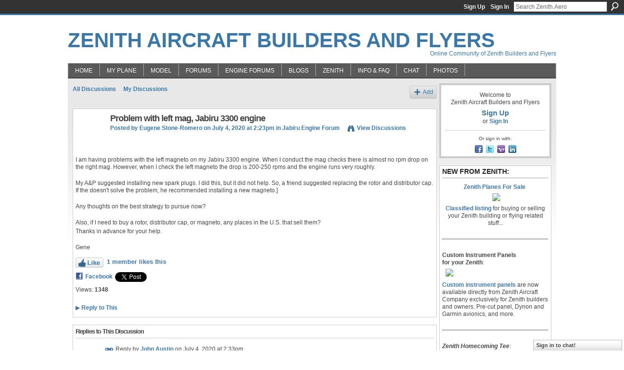

--- FILE ---
content_type: text/html; charset=UTF-8
request_url: https://zenith.aero/forum/topics/problem-with-left-mag-jabiru-3300-engine
body_size: 56615
content:
<!DOCTYPE html>
<html lang="en" xmlns:og="http://ogp.me/ns#" xmlns:fb="http://www.facebook.com/2008/fbml">
<head data-layout-view="default" class="xj_layout_head">
<script>
    window.dataLayer = window.dataLayer || [];
        </script>
<!-- Google Tag Manager -->
<script>(function(w,d,s,l,i){w[l]=w[l]||[];w[l].push({'gtm.start':
new Date().getTime(),event:'gtm.js'});var f=d.getElementsByTagName(s)[0],
j=d.createElement(s),dl=l!='dataLayer'?'&l='+l:'';j.async=true;j.src=
'https://www.googletagmanager.com/gtm.js?id='+i+dl;f.parentNode.insertBefore(j,f);
})(window,document,'script','dataLayer','GTM-T5W4WQ');</script>
<!-- End Google Tag Manager -->
        <meta http-equiv="Content-Type" content="text/html; charset=utf-8" />
    <title>Problem with left mag, Jabiru 3300 engine - Zenith Aircraft Builders and Flyers</title>
    <link rel="icon" href="https://zenith.aero/favicon.ico" type="image/x-icon" />
    <link rel="SHORTCUT ICON" href="https://zenith.aero/favicon.ico" type="image/x-icon" />
    <meta name="description" content="I am having problems with the left magneto on my Jabiru 3300 engine. When I conduct the mag checks there is almost no rpm drop on the right mag. However, when…" />
<meta name="title" content="Problem with left mag, Jabiru 3300 engine" />
<meta property="og:type" content="website" />
<meta property="og:url" content="https://zenith.aero/forum/topics/problem-with-left-mag-jabiru-3300-engine" />
<meta property="og:title" content="Problem with left mag, Jabiru 3300 engine" />
<meta property="og:image" content="https://storage.ning.com/topology/rest/1.0/file/get/2746163718?profile=UPSCALE_150x150">
<meta name="twitter:card" content="summary" />
<meta name="twitter:title" content="Problem with left mag, Jabiru 3300 engine" />
<meta name="twitter:description" content="I am having problems with the left magneto on my Jabiru 3300 engine. When I conduct the mag checks there is almost no rpm drop on the right mag. However, when…" />
<meta name="twitter:image" content="https://storage.ning.com/topology/rest/1.0/file/get/2746163718?profile=UPSCALE_150x150" />
<link rel="image_src" href="https://storage.ning.com/topology/rest/1.0/file/get/2746163718?profile=UPSCALE_150x150" />
<script type="text/javascript">
    djConfig = { preventBackButtonFix: false, isDebug: false }
ning = {"CurrentApp":{"premium":true,"iconUrl":"https:\/\/storage.ning.com\/topology\/rest\/1.0\/file\/get\/2746163718?profile=UPSCALE_150x150","url":"httpsZenair.ning.com","domains":["zenith.aero","www.zenith.aero"],"online":true,"privateSource":true,"id":"Zenair","appId":2606393,"description":"Online community for active builders and pilots of Zenith Aircraft kits (Chris Heintz \/ Zenair light airplane designs).","name":"Zenith Aircraft Builders and Flyers","owner":"0djxihg4urviq","createdDate":"2008-12-14T13:14:54.867Z","runOwnAds":false,"category":{"ul":null,"600":null,"LSA":null,"ultralight":null,"CH":null,"sport":null,"650":null,"zenair":null,"701":null,"kitplane":null,"640":null,"heintz":null,"750":null,"homebuilt":null,"power":null,"300":null,"EAA":null,"rotax":null,"601":null,"pilot":null,"801":null,"ULM":null,"ZODIAC":null,"microlight":null,"aviation":null,"kit":null,"STOL":null,"jabiru":null,"fly":null},"tags":["ul","600","LSA","ultralight","CH","sport","650","zenair","701","kitplane","640","heintz","750","homebuilt","power","300","EAA","rotax","601","pilot","801","ULM","ZODIAC","microlight","aviation","kit","STOL","jabiru","fly"]},"CurrentProfile":null,"maxFileUploadSize":7};
        (function(){
            if (!window.ning) { return; }

            var age, gender, rand, obfuscated, combined;

            obfuscated = document.cookie.match(/xgdi=([^;]+)/);
            if (obfuscated) {
                var offset = 100000;
                obfuscated = parseInt(obfuscated[1]);
                rand = obfuscated / offset;
                combined = (obfuscated % offset) ^ rand;
                age = combined % 1000;
                gender = (combined / 1000) & 3;
                gender = (gender == 1 ? 'm' : gender == 2 ? 'f' : 0);
                ning.viewer = {"age":age,"gender":gender};
            }
        })();

        if (window.location.hash.indexOf('#!/') == 0) {
        window.location.replace(window.location.hash.substr(2));
    }
    window.xg = window.xg || {};
xg.captcha = {
    'shouldShow': false,
    'siteKey': '6Ldf3AoUAAAAALPgNx2gcXc8a_5XEcnNseR6WmsT'
};
xg.addOnRequire = function(f) { xg.addOnRequire.functions.push(f); };
xg.addOnRequire.functions = [];
xg.addOnFacebookLoad = function (f) { xg.addOnFacebookLoad.functions.push(f); };
xg.addOnFacebookLoad.functions = [];
xg._loader = {
    p: 0,
    loading: function(set) {  this.p++; },
    onLoad: function(set) {
                this.p--;
        if (this.p == 0 && typeof(xg._loader.onDone) == 'function') {
            xg._loader.onDone();
        }
    }
};
xg._loader.loading('xnloader');
if (window.bzplcm) {
    window.bzplcm._profileCount = 0;
    window.bzplcm._profileSend = function() { if (window.bzplcm._profileCount++ == 1) window.bzplcm.send(); };
}
xg._loader.onDone = function() {
            if(window.bzplcm)window.bzplcm.start('ni');
        xg.shared.util.parseWidgets();    var addOnRequireFunctions = xg.addOnRequire.functions;
    xg.addOnRequire = function(f) { f(); };
    try {
        if (addOnRequireFunctions) { dojo.lang.forEach(addOnRequireFunctions, function(onRequire) { onRequire.apply(); }); }
    } catch (e) {
        if(window.bzplcm)window.bzplcm.ts('nx').send();
        throw e;
    }
    if(window.bzplcm) { window.bzplcm.stop('ni'); window.bzplcm._profileSend(); }
};
window.xn = { track: { event: function() {}, pageView: function() {}, registerCompletedFlow: function() {}, registerError: function() {}, timer: function() { return { lapTime: function() {} }; } } };</script>
<meta name="medium" content="news" /><link rel="alternate" type="application/atom+xml" title="Problem with left mag, Jabiru 3300 engine - Zenith Aircraft Builders and Flyers" href="https://zenith.aero/forum/topics/problem-with-left-mag-jabiru-3300-engine?feed=yes&amp;xn_auth=no" /><link rel="alternate" type="application/atom+xml" title="Discussion Forum - Zenith Aircraft Builders and Flyers" href="https://zenith.aero/forum?sort=mostRecent&amp;feed=yes&amp;xn_auth=no" />
<style type="text/css" media="screen,projection">
@import url("https://static.ning.com/socialnetworkmain/widgets/index/css/common-982.min.css?xn_version=3128532263");
@import url("https://static.ning.com/socialnetworkmain/widgets/forum/css/component.min.css?xn_version=148829171");
@import url("https://static.ning.com/socialnetworkmain/widgets/chat/css/bottom-bar.min.css?xn_version=512265546");

</style>

<style type="text/css" media="screen,projection">
@import url("/generated-694690f24da1b1-35514282-css?xn_version=202512201152");

</style>

<style type="text/css" media="screen,projection">
@import url("/generated-69468fc7239b24-86736125-css?xn_version=202512201152");

</style>

<!--[if IE 6]>
    <link rel="stylesheet" type="text/css" href="https://static.ning.com/socialnetworkmain/widgets/index/css/common-ie6.min.css?xn_version=463104712" />
<![endif]-->
<!--[if IE 7]>
<link rel="stylesheet" type="text/css" href="https://static.ning.com/socialnetworkmain/widgets/index/css/common-ie7.css?xn_version=2712659298" />
<![endif]-->
<link rel="EditURI" type="application/rsd+xml" title="RSD" href="https://zenith.aero/profiles/blog/rsd" />
<script type="text/javascript">(function(a,b){if(/(android|bb\d+|meego).+mobile|avantgo|bada\/|blackberry|blazer|compal|elaine|fennec|hiptop|iemobile|ip(hone|od)|iris|kindle|lge |maemo|midp|mmp|netfront|opera m(ob|in)i|palm( os)?|phone|p(ixi|re)\/|plucker|pocket|psp|series(4|6)0|symbian|treo|up\.(browser|link)|vodafone|wap|windows (ce|phone)|xda|xiino/i.test(a)||/1207|6310|6590|3gso|4thp|50[1-6]i|770s|802s|a wa|abac|ac(er|oo|s\-)|ai(ko|rn)|al(av|ca|co)|amoi|an(ex|ny|yw)|aptu|ar(ch|go)|as(te|us)|attw|au(di|\-m|r |s )|avan|be(ck|ll|nq)|bi(lb|rd)|bl(ac|az)|br(e|v)w|bumb|bw\-(n|u)|c55\/|capi|ccwa|cdm\-|cell|chtm|cldc|cmd\-|co(mp|nd)|craw|da(it|ll|ng)|dbte|dc\-s|devi|dica|dmob|do(c|p)o|ds(12|\-d)|el(49|ai)|em(l2|ul)|er(ic|k0)|esl8|ez([4-7]0|os|wa|ze)|fetc|fly(\-|_)|g1 u|g560|gene|gf\-5|g\-mo|go(\.w|od)|gr(ad|un)|haie|hcit|hd\-(m|p|t)|hei\-|hi(pt|ta)|hp( i|ip)|hs\-c|ht(c(\-| |_|a|g|p|s|t)|tp)|hu(aw|tc)|i\-(20|go|ma)|i230|iac( |\-|\/)|ibro|idea|ig01|ikom|im1k|inno|ipaq|iris|ja(t|v)a|jbro|jemu|jigs|kddi|keji|kgt( |\/)|klon|kpt |kwc\-|kyo(c|k)|le(no|xi)|lg( g|\/(k|l|u)|50|54|\-[a-w])|libw|lynx|m1\-w|m3ga|m50\/|ma(te|ui|xo)|mc(01|21|ca)|m\-cr|me(rc|ri)|mi(o8|oa|ts)|mmef|mo(01|02|bi|de|do|t(\-| |o|v)|zz)|mt(50|p1|v )|mwbp|mywa|n10[0-2]|n20[2-3]|n30(0|2)|n50(0|2|5)|n7(0(0|1)|10)|ne((c|m)\-|on|tf|wf|wg|wt)|nok(6|i)|nzph|o2im|op(ti|wv)|oran|owg1|p800|pan(a|d|t)|pdxg|pg(13|\-([1-8]|c))|phil|pire|pl(ay|uc)|pn\-2|po(ck|rt|se)|prox|psio|pt\-g|qa\-a|qc(07|12|21|32|60|\-[2-7]|i\-)|qtek|r380|r600|raks|rim9|ro(ve|zo)|s55\/|sa(ge|ma|mm|ms|ny|va)|sc(01|h\-|oo|p\-)|sdk\/|se(c(\-|0|1)|47|mc|nd|ri)|sgh\-|shar|sie(\-|m)|sk\-0|sl(45|id)|sm(al|ar|b3|it|t5)|so(ft|ny)|sp(01|h\-|v\-|v )|sy(01|mb)|t2(18|50)|t6(00|10|18)|ta(gt|lk)|tcl\-|tdg\-|tel(i|m)|tim\-|t\-mo|to(pl|sh)|ts(70|m\-|m3|m5)|tx\-9|up(\.b|g1|si)|utst|v400|v750|veri|vi(rg|te)|vk(40|5[0-3]|\-v)|vm40|voda|vulc|vx(52|53|60|61|70|80|81|83|85|98)|w3c(\-| )|webc|whit|wi(g |nc|nw)|wmlb|wonu|x700|yas\-|your|zeto|zte\-/i.test(a.substr(0,4)))window.location.replace(b)})(navigator.userAgent||navigator.vendor||window.opera,'https://zenith.aero/m/discussion?id=2606393%3ATopic%3A727172');</script></head>
<body>
<!-- Google Tag Manager (noscript) -->
<noscript><iframe src="https://www.googletagmanager.com/ns.html?id=GTM-T5W4WQ"
height="0" width="0" style="display:none;visibility:hidden"></iframe></noscript>
<!-- End Google Tag Manager (noscript) -->
    <div class="xj_before_content"><div id='fb-root'></div>
<script>
  window.fbAsyncInit = function () {
    FB.init({
      appId      : null, 
      status     : true,   
      cookie     : true,   
      xfbml      : true, 
      version    : 'v2.3'  
    });
    var n = xg.addOnFacebookLoad.functions.length;
    for (var i = 0; i < n; i++) {
      xg.addOnFacebookLoad.functions[i]();
    }
    xg.addOnFacebookLoad = function (f) { f(); };
    xg.addOnFacebookLoad.functions = [];
  };
  (function() {
    var e = document.createElement('script');
    e.src = document.location.protocol + '//connect.facebook.net/en_US/sdk.js';
    e.async = true;
    document.getElementById('fb-root').appendChild(e);
  })();
</script>        <div id="xn_bar">
            <div id="xn_bar_menu">
                <div id="xn_bar_menu_branding" >
                                    </div>

                <div id="xn_bar_menu_more">
                    <form id="xn_bar_menu_search" method="GET" action="https://zenith.aero/main/search/search">
                        <fieldset>
                            <input type="text" name="q" id="xn_bar_menu_search_query" value="Search Zenith.Aero" _hint="Search Zenith.Aero" accesskey="4" class="text xj_search_hint" />
                            <a id="xn_bar_menu_search_submit" href="#" onclick="document.getElementById('xn_bar_menu_search').submit();return false">Search</a>
                        </fieldset>
                    </form>
                </div>

                            <ul id="xn_bar_menu_tabs">
                                            <li><a href="https://zenith.aero/main/authorization/signUp?target=https%3A%2F%2Fzenith.aero%2Fforum%2Ftopics%2Fproblem-with-left-mag-jabiru-3300-engine">Sign Up</a></li>
                                                <li><a href="https://zenith.aero/main/authorization/signIn?target=https%3A%2F%2Fzenith.aero%2Fforum%2Ftopics%2Fproblem-with-left-mag-jabiru-3300-engine">Sign In</a></li>
                                    </ul>
                        </div>
        </div>
        </div>
    <div class="xg_theme" data-layout-pack="brutus">
        <div id="xg_themebody">
            <div id="xg_ad_above_header" class="xg_ad xj_ad_above_header dy-displaynone">
                    
                </div>        
            <div id="xg_head">
                <div id="xg_masthead">
                    <h1 id="xg_sitename" class="xj_site_name"><a id="application_name_header_link" href="/">Zenith Aircraft Builders and Flyers</a></h1>
                    <p id="xg_sitedesc" class="xj_site_desc">Online Community of Zenith Builders and Flyers</p>
                </div>
                <div id="xg_navigation" class="xj_navigation"><ul>
    <li id="xg_tab_xn47" class="xg_subtab"><a href="/"><span>Home</span></a></li><li id="xg_tab_profile" class="xg_subtab"><a href="/profiles"><span>My Plane</span></a></li><li dojoType="SubTabHover" id="xg_tab_groups" class="xg_subtab"><a href="/page/zenith-aircraft-models-and"><span>Model</span></a><div class="xg_subtab" style="display:none;position:absolute;"><ul class="xg_subtab" style="display:block;" ><li style="list-style:none !important;display:block;text-align:left;"><a href="/group/stolch701" style="float:none;"><span>STOL CH 701</span></a></li><li style="list-style:none !important;display:block;text-align:left;"><a href="/group/stolch750" style="float:none;"><span>STOL CH 750</span></a></li><li style="list-style:none !important;display:block;text-align:left;"><a href="/group/750-cruzer" style="float:none;"><span>CH 750 Cruzer</span></a></li><li style="list-style:none !important;display:block;text-align:left;"><a href="/group/ch750sd" style="float:none;"><span>STOL CH 750 Super Duty</span></a></li><li style="list-style:none !important;display:block;text-align:left;"><a href="/group/stolch801" style="float:none;"><span>STOL CH 801</span></a></li><li style="list-style:none !important;display:block;text-align:left;"><a href="/group/ch601" style="float:none;"><span>CH 601 / 650 Series</span></a></li></ul></div></li><li dojoType="SubTabHover" id="xg_tab_xn17" class="xg_subtab"><a href="/page/forum-discussions"><span>Forums</span></a><div class="xg_subtab" style="display:none;position:absolute;"><ul class="xg_subtab" style="display:block;" ><li style="list-style:none !important;display:block;text-align:left;"><a href="/forum/categories/open-discussion-forums-non/listForCategory" style="float:none;"><span>Open Forum</span></a></li><li style="list-style:none !important;display:block;text-align:left;"><a href="/forum/categories/classified-for-sale-postings/listForCategory" style="float:none;"><span>Classified/For Sale</span></a></li><li style="list-style:none !important;display:block;text-align:left;"><a href="/group/stolch701/forum/" style="float:none;"><span>STOL CH 701</span></a></li><li style="list-style:none !important;display:block;text-align:left;"><a href="/group/stolch750/forum/" style="float:none;"><span>STOL CH 750</span></a></li><li style="list-style:none !important;display:block;text-align:left;"><a href="/group/750-cruzer/forum/" style="float:none;"><span>CH 750 Cruzer</span></a></li><li style="list-style:none !important;display:block;text-align:left;"><a href="/group/ch750sd/forum" style="float:none;"><span>STOL CH 750 Super Duty</span></a></li><li style="list-style:none !important;display:block;text-align:left;"><a href="/group/stolch801/forum/" style="float:none;"><span>STOL CH 801</span></a></li><li style="list-style:none !important;display:block;text-align:left;"><a href="/group/ch601/forum/" style="float:none;"><span>CH 601 / 650</span></a></li><li style="list-style:none !important;display:block;text-align:left;"><a href="/group/floats" style="float:none;"><span>Zenair Floats</span></a></li></ul></div></li><li dojoType="SubTabHover" id="xg_tab_xn73" class="xg_subtab"><a href="/page/engine-forums"><span>ENGINE FORUMS</span></a><div class="xg_subtab" style="display:none;position:absolute;"><ul class="xg_subtab" style="display:block;" ><li style="list-style:none !important;display:block;text-align:left;"><a href="/forum/categories/viking-forum/listForCategory" style="float:none;"><span>Viking Forum</span></a></li><li style="list-style:none !important;display:block;text-align:left;"><a href="/forum/categories/ul-power-forum/listForCategory" style="float:none;"><span>UL Power</span></a></li><li style="list-style:none !important;display:block;text-align:left;"><a href="/forum/categories/rotax-engine-forum/listForCategory" style="float:none;"><span>Rotax Engine</span></a></li><li style="list-style:none !important;display:block;text-align:left;"><a href="/forum/categories/jabiru-engine-forum/listForCategory" style="float:none;"><span>Jabiru Engine</span></a></li><li style="list-style:none !important;display:block;text-align:left;"><a href="/forum/categories/corvair-engine-forum/listForCategory" style="float:none;"><span>Corvair Engine</span></a></li><li style="list-style:none !important;display:block;text-align:left;"><a href="/forum/categories/aeromomentum-engine-forum/listForCategory" style="float:none;"><span>AeroMomentum engine</span></a></li><li style="list-style:none !important;display:block;text-align:left;"><a href="/forum/categories/continental-engines/listForCategory" style="float:none;"><span>Continental Engine</span></a></li><li style="list-style:none !important;display:block;text-align:left;"><a href="/forum/categories/lycoming-engines/listForCategory" style="float:none;"><span>Lycoming engine</span></a></li><li style="list-style:none !important;display:block;text-align:left;"><a href="/forum/categories/yamaha-engines/listForCategory" style="float:none;"><span>Yamaha engine</span></a></li></ul></div></li><li dojoType="SubTabHover" id="xg_tab_blogs" class="xg_subtab"><a href="/profiles/blog/list"><span>Blogs</span></a><div class="xg_subtab" style="display:none;position:absolute;"><ul class="xg_subtab" style="display:block;" ><li style="list-style:none !important;display:block;text-align:left;"><a href="/profiles/blog/list?user=00eiy0etlw16s" style="float:none;"><span>Zenith.Aero (new)</span></a></li><li style="list-style:none !important;display:block;text-align:left;"><a href="/profiles/blog/list?user=0djxihg4urviq" style="float:none;"><span>Zenith.Aero (old)</span></a></li><li style="list-style:none !important;display:block;text-align:left;"><a href="/profiles/blog/list?user=00s2qtsepp2i0" style="float:none;"><span>Sebastien Heintz</span></a></li><li style="list-style:none !important;display:block;text-align:left;"><a href="/profiles/blog/list?user=049mmpxcgvpcb" style="float:none;"><span>Roger Dubbert</span></a></li><li style="list-style:none !important;display:block;text-align:left;"><a href="/profiles/blog/list" style="float:none;"><span>All Blogs</span></a></li></ul></div></li><li dojoType="SubTabHover" id="xg_tab_xn0" class="xg_subtab"><a href="http://www.zenithair.com"><span>Zenith</span></a><div class="xg_subtab" style="display:none;position:absolute;"><ul class="xg_subtab" style="display:block;" ><li style="list-style:none !important;display:block;text-align:left;"><a href="https://www.zenithair.net/contact/" style="float:none;"><span>Contact Zenith</span></a></li><li style="list-style:none !important;display:block;text-align:left;"><a href="https://www.zenithair.net/introduction-cruzer/" style="float:none;"><span>Zenith CH 750 Cruzer</span></a></li><li style="list-style:none !important;display:block;text-align:left;"><a href="https://www.zenithair.net/introduction-701/" style="float:none;"><span>STOL CH 701</span></a></li><li style="list-style:none !important;display:block;text-align:left;"><a href="https://www.zenithair.net/introduction-750-stol/" style="float:none;"><span>STOL CH 750</span></a></li><li style="list-style:none !important;display:block;text-align:left;"><a href="https://www.zenithair.net/introduction-ch-750-super-duty/" style="float:none;"><span>STOL CH 750 SD</span></a></li><li style="list-style:none !important;display:block;text-align:left;"><a href="https://www.zenithair.net/introduction-ch650/" style="float:none;"><span>Zenith CH 650</span></a></li><li style="list-style:none !important;display:block;text-align:left;"><a href="http://www.zenithair.com/events.htm" style="float:none;"><span>Zenith Events Calendar</span></a></li><li style="list-style:none !important;display:block;text-align:left;"><a href="http://www.zenairfloats.com" target="_blank" style="float:none;"><span>Zenair Floats</span></a></li></ul></div></li><li dojoType="SubTabHover" id="xg_tab_xn11" class="xg_subtab"><a href="/notes/Notes_Home"><span>Info &amp; FAQ</span></a><div class="xg_subtab" style="display:none;position:absolute;"><ul class="xg_subtab" style="display:block;" ><li style="list-style:none !important;display:block;text-align:left;"><a href="/notes/Notes_Home" style="float:none;"><span>About</span></a></li></ul></div></li><li id="xg_tab_chat" class="xg_subtab"><a href="/chat"><span>Chat</span></a></li><li id="xg_tab_photo" class="xg_subtab"><a href="/photo"><span>Photos</span></a></li></ul>
</div>
            </div>
            <div id="xg_ad_below_header" class="xg_ad xj_ad_below_header dy-displaynone">
                        
                    </div>
            <div id="xg" class="xg_widget_forum xg_widget_forum_topic xg_widget_forum_topic_show">
            	 
                <div id="xg_body">
                   
                    <div class="xj_notifications"></div>
                    <div class="xg_column xg_span-16" id="column1">
                        <div id="xg_canvas" class="xj_canvas">
                            <ul class="navigation easyclear">
            <li><a href="https://zenith.aero/forum">All Discussions</a></li>
        <li><a href="https://zenith.aero/forum/topic/listForContributor?">My Discussions</a></li>
                <li class="right xg_lightborder navbutton"><a href="https://zenith.aero/main/authorization/signUp?target=https%3A%2F%2Fzenith.aero%2Fforum%2Ftopic%2Fnew%3Ftarget%3Dhttps%253A%252F%252Fzenith.aero%252Fforum%252Ftopics%252Fproblem-with-left-mag-jabiru-3300-engine%26categoryId%3D2606393%253ACategory%253A626736" dojoType="PromptToJoinLink" _joinPromptText="Please sign up or sign in to complete this step." _hasSignUp="true" _signInUrl="https://zenith.aero/main/authorization/signIn?target=https%3A%2F%2Fzenith.aero%2Fforum%2Ftopic%2Fnew%3Ftarget%3Dhttps%253A%252F%252Fzenith.aero%252Fforum%252Ftopics%252Fproblem-with-left-mag-jabiru-3300-engine%26categoryId%3D2606393%253ACategory%253A626736" class="xg_sprite xg_sprite-add">Add</a></li>
    </ul>
<div class="xg_module xg_module_with_dialog">
    <div class="xg_headline xg_headline-img xg_headline-2l">
    <div class="ib"><span class="xg_avatar"><span class="table_img dy-avatar dy-avatar-64 "><img  class="photo photo" src="https://storage.ning.com/topology/rest/1.0/file/get/2236937987?profile=original&amp;width=64&amp;height=64&amp;crop=1%3A1" alt="" /></span></span></div>
<div class="tb"><h1>Problem with left mag, Jabiru 3300 engine</h1>
        <ul class="navigation byline">
            <li><a class="nolink">Posted by Eugene Stone-Romero on July 4, 2020 at 2:23pm in </a><a href="https://zenith.aero/forum/categories/jabiru-engine-forum/listForCategory">Jabiru Engine Forum</a></li>
            <li><a class="xg_sprite xg_sprite-view" href="https://zenith.aero/forum/topic/listForContributor?user=0490rdr292jkv">View Discussions</a></li>
        </ul>
    </div>
</div>
    <div class="xg_module_body">
        <div class="discussion" data-category-id="2606393:Category:626736">
            <div class="description">
                                <div class="xg_user_generated">
                    <p></p>
<p>I am having problems with the left magneto on my Jabiru 3300 engine. When I conduct the mag checks there is almost no rpm drop on the right mag. However, when I check the left magneto the drop is 200-250 rpms and the engine runs very roughly.</p>
<p></p>
<p>My A&amp;P suggested installing new spark plugs. I did this, but it did not help. So, a friend suggested replacing the rotor and distributor cap. If the doesn't solve the problem, he recommended installing a new magneto.]</p>
<p></p>
<p>Any thoughts on the best strategy to pursue now?</p>
<p></p>
<p>Also, if I need to buy a rotor, distributor cap, or magneto, any places in the U.S. that sell them?</p>
<p>Thanks in advance for your help.</p>
<p></p>
<p>Gene</p>                </div>
            </div>
        </div>
                    <p class="small" id="tagsList" style="display:none">Tags:<br/></p>
                <div class="left-panel">
            <div class="likebox likebox-ning">
    <div class="ning-like">
                <div class="xg_lightborder like-button like-button-3">
            <a data-content-id="2606393:Topic:727172"
                        data-content-type="Topic"
                        data-sign-up-url="https://zenith.aero/main/authorization/signUp?target=https%3A%2F%2Fzenith.aero%2Fforum%2Ftopics%2Fproblem-with-left-mag-jabiru-3300-engine"
                        data-like-url="/main/like/like"
                        data-unlike-url="/main/like/unlike"
                        data-track='{"category":"Likes","action":"Like","label":"","ga4":{"event":"like"}}'                                                data-page-type="detail" class="xg_sprite" href="#">
                Like            </a>
        </div>
                <div class="like-count">
            <a href="#" class="view-liked" _id="2606393:Topic:727172">1 member likes this</a>
        </div>
    </div>
</div>
                <p class="share-links clear">
                            <script>!function(d,s,id){var js,fjs=d.getElementsByTagName(s)[0];if(!d.getElementById(id)){js=d.createElement(s);js.id=id;js.src="//platform.twitter.com/widgets.js";fjs.parentNode.insertBefore(js,fjs);}}(document,"script","twitter-wjs");</script>
                    <span class="xg_tweet">
        <a href="https://twitter.com/share" class="post_to_twitter twitter-share-button" target="_blank"
            data-text="Checking out &quot;Problem with left mag, Jabiru 3300 engine&quot; on Zenith Aircraft Builders and Fly:" data-url="https://zenith.aero/forum/topics/problem-with-left-mag-jabiru-3300-engine" data-count="none" data-dnt="true">Tweet</a>
        </span>
                <a class="post_to_facebook xj_post_to_facebook" href="http://www.facebook.com/share.php?u=https%3A%2F%2Fzenith.aero%2Fforum%2Ftopics%2Fproblem-with-left-mag-jabiru-3300-engine%3Fxg_source%3Dfacebookshare&amp;t=" _url="https://zenith.aero/forum/topics/problem-with-left-mag-jabiru-3300-engine?xg_source=facebookshare" _title="" _log="{&quot;module&quot;:&quot;forum&quot;,&quot;page&quot;:&quot;topic&quot;,&quot;action&quot;:&quot;show&quot;}">Facebook</a>
    <div class="likebox">
    <div class="facebook-like" data-content-type="Topic" data-content-id="2606393:Topic:727172" data-page-type="detail">
        <fb:like href="https://zenith.aero/xn/detail/2606393:Topic:727172" layout="button_count" show_faces="false" width="450"></fb:like>
    </div>
</div>
                </p>
                            <script>xg.addOnRequire(function () { xg.post('/main/viewcount/update?xn_out=json', {key: '2606393:Topic:727172', x: 'a60dd76'}); });</script>                <p class="small dy-clear view-count-container">
    <span class="view-count-label">Views:</span> <span class="view-count">1348</span></p>

                    </div>
                <dl id="cf" class="discussion noindent">
            <dd>             <p class="toggle">
            <a href="https://zenith.aero/main/authorization/signUp?target=https%3A%2F%2Fzenith.aero%2Fforum%2Ftopics%2Fproblem-with-left-mag-jabiru-3300-engine" dojoType="PromptToJoinLink" _joinPromptText="Please sign up or sign in to complete this step." _hasSignUp="true" _signInUrl="https://zenith.aero/main/authorization/signIn?target=https%3A%2F%2Fzenith.aero%2Fforum%2Ftopics%2Fproblem-with-left-mag-jabiru-3300-engine"><span><!--[if IE]>&#9658;<![endif]--><![if !IE]>&#9654;<![endif]></span> Reply to This</a>
        </p>
    </dd>        </dl>
    </div>
</div>
    <div class="xg_module">
            <div id="discussionReplies" >
            <div class="xg_module_body">
                <h3 id="comments" _scrollTo="cid-">Replies to This Discussion</h3>
                                    <dl class="discussion clear i0 xg_lightborder">
    <dt class="byline">
        <a name="2606393:Comment:727130" id="cid-2606393:Comment:727130"></a>         <span class="xg_avatar"><a class="fn url" href="http://zenith.aero/profile/JohnLAustin"  title="John  Austin"><span class="table_img dy-avatar dy-avatar-48 "><img  class="photo photo left" src="https://storage.ning.com/topology/rest/1.0/file/get/3650143795?profile=RESIZE_48X48&amp;width=48&amp;height=48&amp;crop=1%3A1" alt="" /></span></a></span><a name="2606393Comment727130" href="https://zenith.aero/xn/detail/2606393:Comment:727130" title="Permalink to this Reply" class="xg_icon xg_icon-permalink">Permalink</a> Reply by <a href="https://zenith.aero/forum/topic/listForContributor?user=2bbac94loesd5" class="fn url">John  Austin</a> on <span class="timestamp">July 4, 2020 at 2:33pm</span>    </dt>
        <dd>
                        <div class="description" id="desc_2606393Comment727130"><div class="xg_user_generated"><p>Support and all parts should be available from the US Jabiru distributor, Arion Aircraft : <a href="http://www.flylightning.net/" target="_blank" rel="noopener">www.flylightning.net</a>.</p>
<p></p>
<p>John</p>
<p>N750A</p></div></div>
                </dd>
        <dd>
        <ul class="actionlinks">
    <li>             <p class="toggle">
            <a href="https://zenith.aero/main/authorization/signUp?target=https%3A%2F%2Fzenith.aero%2Fforum%2Ftopics%2Fproblem-with-left-mag-jabiru-3300-engine" dojoType="PromptToJoinLink" _joinPromptText="Please sign up or sign in to complete this step." _hasSignUp="true" _signInUrl="https://zenith.aero/main/authorization/signIn?target=https%3A%2F%2Fzenith.aero%2Fforum%2Ftopics%2Fproblem-with-left-mag-jabiru-3300-engine"><span><!--[if IE]>&#9658;<![endif]--><![if !IE]>&#9654;<![endif]></span> Reply</a>
        </p>
    </li><li class="actionlink"></li>    </ul>
</dl>
<dl class="discussion clear i0 xg_lightborder">
    <dt class="byline">
        <a name="2606393:Comment:727269" id="cid-2606393:Comment:727269"></a>         <span class="xg_avatar"><a class="fn url" href="http://zenith.aero/profile/DonBurkholder"  title="Don Burkholder"><span class="table_img dy-avatar dy-avatar-48 "><img  class="photo photo left" src="https://storage.ning.com/topology/rest/1.0/file/get/2197069998?profile=RESIZE_48X48&amp;width=48&amp;height=48&amp;crop=1%3A1" alt="" /></span></a></span><a name="2606393Comment727269" href="https://zenith.aero/xn/detail/2606393:Comment:727269" title="Permalink to this Reply" class="xg_icon xg_icon-permalink">Permalink</a> Reply by <a href="https://zenith.aero/forum/topic/listForContributor?user=17vbyuco0sb9t" class="fn url">Don Burkholder</a> on <span class="timestamp">July 5, 2020 at 8:28am</span>    </dt>
        <dd>
                        <div class="description" id="desc_2606393Comment727269"><div class="xg_user_generated"><p>Don't know if this would help but did you check and set the clearances of the magnets and the coils? This would be a good place to start and it's easy to do.. I bought some brass shimstock that measures .010 and cut out strips large enough to place between the coil and magnets. Clean any rust off of the flywheel magnets gently. Turn the prop to align coil and magnets up, insert the shimstock, loosen the coil screws and the magnet will pull things together, tighten screws then remove the shimstock. You may find it difficult to remove the brass shimstock if there was any rust not cleaned prior. You might need to rotate the prop a little to remove the shimstock but now you know you have the minimum clearances called for by Jabiru..</p>
<p>  As far as my memory of checking coils for the proper resistances OHMs, they are given in the Jabiru engine manual. </p>
<p>Another thought is if the weak side occurs when engine is hot vs being fine at cold start up. This would indicate a coil issue. Check your distributor caps and rotors for pitting and burning. Aluminum is used for the contacts in the caps. This burns away quickly. On my 2200 Jabiru I found and installed a distributor caps and rotors that had brass contacts from an automotive application that I purchased from a local NAPA store. Even used suppression core wires and NGK Iridium spark plugs. These plug lasted a long time.</p>
<p>All modifications with good results as I could idle it down to 300 to 400 rpm and you could not feel any vibration and was very quiet.</p>
<p>So, in summation. It could be a defective coil or output wire, coil clearances to magnet, pitted distributor caps creating excessive cap to rotor clearances. I eventually sold my plane, but I loved to work on and improve the Jabiru engine...</p></div></div>
                </dd>
        <dd>
        <ul class="actionlinks">
    <li>             <p class="toggle">
            <a href="https://zenith.aero/main/authorization/signUp?target=https%3A%2F%2Fzenith.aero%2Fforum%2Ftopics%2Fproblem-with-left-mag-jabiru-3300-engine" dojoType="PromptToJoinLink" _joinPromptText="Please sign up or sign in to complete this step." _hasSignUp="true" _signInUrl="https://zenith.aero/main/authorization/signIn?target=https%3A%2F%2Fzenith.aero%2Fforum%2Ftopics%2Fproblem-with-left-mag-jabiru-3300-engine"><span><!--[if IE]>&#9658;<![endif]--><![if !IE]>&#9654;<![endif]></span> Reply</a>
        </p>
    </li><li class="actionlink"></li>    </ul>
</dl>
<dl class="discussion clear i1 xg_lightborder">
    <dt class="byline">
        <a name="2606393:Comment:727244" id="cid-2606393:Comment:727244"></a>         <span class="xg_avatar"><a class="fn url" href="http://zenith.aero/profile/JohnLAustin"  title="John  Austin"><span class="table_img dy-avatar dy-avatar-48 "><img  class="photo photo left" src="https://storage.ning.com/topology/rest/1.0/file/get/3650143795?profile=RESIZE_48X48&amp;width=48&amp;height=48&amp;crop=1%3A1" alt="" /></span></a></span><a name="2606393Comment727244" href="https://zenith.aero/xn/detail/2606393:Comment:727244" title="Permalink to this Reply" class="xg_icon xg_icon-permalink">Permalink</a> Reply by <a href="https://zenith.aero/forum/topic/listForContributor?user=2bbac94loesd5" class="fn url">John  Austin</a> on <span class="timestamp">July 5, 2020 at 8:35am</span>    </dt>
        <dd>
                        <div class="description" id="desc_2606393Comment727244"><div class="xg_user_generated"><p>Don's advice is spot-on!  Also be sure that you have cooling air diverted to the coils.  You need ducts about 1/2" min. i.d. coming off the ram-air ducts and aimed at the coils - it's covered in the FWF installation manuals that I "think" are still available on-line, as are the factory Jabiru maintenance manuals.</p>
<p><a href="https://storage.ning.com/topology/rest/1.0/file/get/2268428073?profile=original" target="_blank" rel="noopener"><img src="https://storage.ning.com/topology/rest/1.0/file/get/2268428073?profile=RESIZE_710x" width="300" class="align-full"/></a></p>
<p>In the above pic you can see the white PVC duct coming off the ram-air duct.</p>
<p></p>
<p>John</p></div></div>
                </dd>
        <dd>
        <ul class="actionlinks">
    <li>             <p class="toggle">
            <a href="https://zenith.aero/main/authorization/signUp?target=https%3A%2F%2Fzenith.aero%2Fforum%2Ftopics%2Fproblem-with-left-mag-jabiru-3300-engine" dojoType="PromptToJoinLink" _joinPromptText="Please sign up or sign in to complete this step." _hasSignUp="true" _signInUrl="https://zenith.aero/main/authorization/signIn?target=https%3A%2F%2Fzenith.aero%2Fforum%2Ftopics%2Fproblem-with-left-mag-jabiru-3300-engine"><span><!--[if IE]>&#9658;<![endif]--><![if !IE]>&#9654;<![endif]></span> Reply</a>
        </p>
    </li><li class="actionlink"></li>    </ul>
</dl>
<dl class="discussion clear i2 xg_lightborder">
    <dt class="byline">
        <a name="2606393:Comment:877951" id="cid-2606393:Comment:877951"></a>         <span class="xg_avatar"><a class="fn url" href="http://zenith.aero/profile/DanDempsey"  title="Dan Dempsey"><span class="table_img dy-avatar dy-avatar-48 "><img  class="photo photo left" src="https://storage.ning.com/topology/rest/1.0/file/get/2170986928?profile=RESIZE_48X48&amp;width=48&amp;height=48&amp;crop=1%3A1" alt="" /></span></a></span><a name="2606393Comment877951" href="https://zenith.aero/xn/detail/2606393:Comment:877951" title="Permalink to this Reply" class="xg_icon xg_icon-permalink">Permalink</a> Reply by <a href="https://zenith.aero/forum/topic/listForContributor?user=06bg8p63318rn" class="fn url">Dan Dempsey</a> on <span class="timestamp">September 12, 2022 at 10:15pm</span>    </dt>
        <dd>
                        <div class="description" id="desc_2606393Comment877951"><div class="xg_user_generated"><p>So what was the issue?  I'm having the same problem.</p></div></div>
                </dd>
        <dd>
        <ul class="actionlinks">
    <li>             <p class="toggle">
            <a href="https://zenith.aero/main/authorization/signUp?target=https%3A%2F%2Fzenith.aero%2Fforum%2Ftopics%2Fproblem-with-left-mag-jabiru-3300-engine" dojoType="PromptToJoinLink" _joinPromptText="Please sign up or sign in to complete this step." _hasSignUp="true" _signInUrl="https://zenith.aero/main/authorization/signIn?target=https%3A%2F%2Fzenith.aero%2Fforum%2Ftopics%2Fproblem-with-left-mag-jabiru-3300-engine"><span><!--[if IE]>&#9658;<![endif]--><![if !IE]>&#9654;<![endif]></span> Reply</a>
        </p>
    </li><li class="actionlink"></li>    </ul>
</dl>
                            </div>
            <div class="xg_module_foot">
                                    <p class="left">
                        <a class="xg_icon xg_icon-rss" href="https://zenith.aero/forum/topics/problem-with-left-mag-jabiru-3300-engine?feed=yes&amp;xn_auth=no">RSS</a>
                    </p>
                            </div>
        </div>
    </div>

                        </div>
                    </div>
                    <div class="xg_column xg_span-5 xg_last" id="column2">
                        <div class="xj_user_info">    <div class="xg_module" id="xg_module_account">
        <div class="xg_module_body xg_signup xg_lightborder">
            <p>Welcome to<br />Zenith Aircraft Builders and Flyers</p>
                        <p class="last-child"><big><strong><a href="https://zenith.aero/main/authorization/signUp?target=https%3A%2F%2Fzenith.aero%2Fforum%2Ftopics%2Fproblem-with-left-mag-jabiru-3300-engine">Sign Up</a></strong></big><br/>or <a href="https://zenith.aero/main/authorization/signIn?target=https%3A%2F%2Fzenith.aero%2Fforum%2Ftopics%2Fproblem-with-left-mag-jabiru-3300-engine" style="white-space:nowrap">Sign In</a></p>
                            <div class="xg_external_signup xg_lightborder xj_signup">
                    <p class="dy-small">Or sign in with:</p>
                    <ul class="providers">
            <li>
            <a
                onclick="xg.index.authorization.social.openAuthWindow(
                    'https://auth.ning.com/socialAuth/facebook?edfm=rWt6W0QZsT1Qlq2W6G6tM6EHdIgv7Z5Zs6tmROiTH%2BSimKmoJyHuVGfK7KgQGE4etcyUe9GF5ru3qNmm1N6drq%2BDKBtiBhtCNwevMO0i%2FIi9wrP1s4vfiw1cagMOU1WrLSjiZWiW6KNIxJJmi7YbR%2FouSUGbB9alsyN8JNltRsRXtf81bklLzFXPSnzz99XHdjyaJ3%2FpgiV8XtF6sx6GfhCWJV44fBG64hZhCdh5UatjNr32aiSXcyYl70qnrk%2F2UV6Cn%2B5qpB8UFO1VEX2fI0YYkXqhwKnA74dBIBNIaDvN5tP6X8%2FRa%2FzXEGm%2FXvOfLBE7o6UTcoRf5TAAa0BnLz9bdXETZ5Um58xM5S9JuDnJbaGdmWPQ4p7%2BDL%2BTxqibzAcznRayC1hyo2E02%2FEq1YOvfJMU9CWYuD0992Vsjbee4k5iY%2FVTXmVspFH94Edx'
                    ); return false;">
                            <span class="mini-service mini-service-facebook" title="Facebook"></span>
                        </a>
        </li>
            <li>
            <a
                onclick="xg.index.authorization.social.openAuthWindow(
                    'https://auth.ning.com/socialAuth/twitter?edfm=Oyc9AcsOca8spL%2FUbprdMVlJHquxpGmkPCoZJp2AxwzL0Th%2FIJkvMIqSa%2BgviaK%2Bh8lljfKHch%2Fw3vjCCC%2BqpKa87kPXkbiaNJgMZgOwYCwirkF3E5WaQgOHWbwRGG2%2F3WN2kcmB%2BA%2FX7BmmuKA%2FlkXwBcFS111x%2B3C4Jz3tKZmVpUHTR2i5TpFzHZdSnilPpOle0WVDcAC%2FDFr6%2FTWdwVAFawgaNtikVzPFCJp5Bq%2BLcLIQMEJZ%2B07Qj8Wjxjo%2BMaXGklHbeI4kOs4zj9But1phf68QM8N7Cdsz%2F0PytyjDxcQakNSUMt4Bb67m2N4v4zh8Ns96dtqcclQ0PsypAfEnuw0OBjD3IybBLNa8ynbU1lWxoadNXMMNiheVzoUtYG%2B%2BqTGzxTy%2BB5y1yzr4KtMeVAJuotVRUAyjVA19%2FM%2BXnDq%2BlwBeEZSVvV3dd4RTg8O9QfwpEuWYzoe2rN850stUOspKxcTw%2FVXY1NecAgk%3D'
                ); return false;">
                <span class="mini-service mini-service-twitter" title="Twitter"></span>
            </a>
        </li>
            <li>
            <a
                onclick="xg.index.authorization.social.openAuthWindow(
                    'https://auth.ning.com/socialAuth/yahooopenidconnect?edfm=NJW8Q%2Bc%2BJ9SXrCUVlr9uSCUcz8StcImULknC1k4irjNIcM%2BzCHRF0pTqX%2FkjP73ySWwcOaWUc43cVkqqhN3p5m4YWb61x7DKog9M6eyqdgPv%2FJRI6AEfykCHPPg2V5ogr5JbCgOigiDH%2BdPY1QMw2I8RsPQ7my4hOYsb81HKdEulzoJpKidl3Ns0AVnX8LSV9jydx%2B%2B4sLPfEs0EV116hCZuuTNdVfTIrvspwWW1wpoY%2F2XVz6wsf4F2CVYd90SzYub%2BZZGb1oYMA3PvBCw7icd9NHP4GFDy1iRHxzCB8zMg101fxw%2Bk6Y1KO%2F4Z6tcbO%2BlZUJkjPQa6Pp6j8gnaOnlkD%2FV%2BXENWqpL%2F%2FXzrctI%3D'
                ); return false;">
                <span class="mini-service mini-service-yahoo" title="Yahoo!"></span>
            </a>
        </li>
            <li>
            <a
                onclick="xg.index.authorization.social.openAuthWindow(
                    'https://auth.ning.com/socialAuth/linkedin?edfm=WhSrkdFGKiETEYQ9pJb6w0Rofki%2BdTm1YD%2BPM48vPfMtyZDzcCzQdf3r70F1xoIKquqjhGWKPgkcTDRkDcd1dQ%2BSvrBWl7PweB%2FXS%2FcMgvt2080T%2FHJr2DbDiNGJyF69l18u7AMaEtfFsIJW5G1kXqY8uP3XDF6cMh9S5XhWx0I4%2FkYd47Jvrp1I3TP786R6gKMq3ZqE8BqkM7GOoe8otERkSZo3Pc3YC4njcWtS26F%2B7Uja73Oc1%2Bin%2BBYH63ZEl2AwVyKjMzvRDbQTIxF4yW6qvep1N10fpy3dVGpb%2FQObBA%2FYa6h1TY%2BuRi1V9TjrR6mtYBmIxV%2F85W%2F3hfODhLc7cYb5ZWpuDsNkfCN8T0j%2BDsqmuFegEsj6ezEeIsOmFWf6GqQxvMDvGIWF4ugdrXvaYC204ryxzqnbDkWQcDg%3D'
                ); return false;">
                <span class="mini-service mini-service-linkedin" title="LinkedIn"></span>
            </a>
        </li>
    </ul>
                </div>
                    </div>
    </div>
</div>
                        <div class="xj_sidebar_content"><div class="xg_module html_module module_text xg_reset" data-module_name="text"
        >
        <div class="xg_module_head"><h2>New from Zenith:</h2></div>
        <div class="xg_module_body xg_user_generated">
            <p style="text-align: center;"><b><a href="http://www.zenith.aero/forum/categories/classified-for-sale-postings/listForCategory" target="_self">Zenith Planes For Sale&#160;<br /></a> &#160;</b><a href="http://www.zenith.aero/forum/categories/classified-for-sale-postings/listForCategory" target="_self"><img src="https://storage.ning.com/topology/rest/1.0/file/get/13641304664?profile=RESIZE_710x" width="150"  /></a></p>
<p style="text-align: center;"><strong><a href="http://www.zenith.aero/forum/categories/classified-for-sale-postings/listForCategory" target="_self">Classified listing</a></strong> for buying or selling your Zenith building or flying related stuff...</p>
<hr />
<p><b>Custom Instrument Panels<br />
for your Zenith</b>:</p>
<p style="text-align: left;"><a href="http://www.zenithair.com/stolch750/instrument-panel.html" target="_blank" rel="noopener"><img width="205" class="align-center" src="https://storage.ning.com/topology/rest/1.0/file/get/2219603034?profile=original"  /></a></p>
<p><a href="http://www.zenithair.com/stolch750/instrument-panel.html">Custom instrument panels</a>&#160;are now available directly from Zenith Aircraft Company exclusively for Zenith builders and owners. Pre-cut panel, Dynon and Garmin avionics, and more.</p>
<hr />
<p><em><strong>Zenith Homecoming Tee</strong></em>:</p>
<p><a href="https://www.zenithair.co/zenithstore/product/t-shirt-zenith-homecoming-2025/" target="_blank" rel="noopener"><img src="https://storage.ning.com/topology/rest/1.0/file/get/13713155691?profile=RESIZE_710x" width="205" class="align-center"  /></a></p>
<hr />
<p style="text-align: center;"><a href="http://www.myfloats.com" target="_blank" rel="noopener"><img src="https://storage.ning.com/topology/rest/1.0/file/get/10960002865?profile=RESIZE_710x" width="205" class="align-full"  /></a></p>
<p style="text-align: center;"><a href="http://www.myfloats.com" target="_blank" rel="noopener">Zenair Floats</a></p>
<hr />
<p><a href="http://www.flyingonyourownwings.com" target="_blank" rel="noopener"><img width="125" class="align-center" src="https://storage.ning.com/topology/rest/1.0/file/get/2219603138?profile=original"  /></a></p>
<p><strong>Flying On Your Own Wings:<br /></strong> A Complete Guide to Understanding Light Airplane Design, by Chris Heintz</p>
<hr />
<p></p>
        </div>
        </div>
<div class="xg_module html_module module_text xg_reset" data-module_name="text"
        >
        <div class="xg_module_head"><h2>Builder &amp; Pilot Supplies:</h2></div>
        <div class="xg_module_body xg_user_generated">
            <p style="text-align: center;"><a href="http://www.avemco.com/ZA01" target="_blank" rel="noopener">Aircraft Insurance</a>:</p>
<p style="text-align: center;"><a href="http://www.avemco.com/ZA01" target="_blank" rel="noopener"><img src="https://storage.ning.com/topology/rest/1.0/file/get/3536280954?profile=RESIZE_710x" width="150"  /></a>&#160;<br />
&#160;</p>
<p style="text-align: center;"><span><span>Transition training:</span></span></p>
<p style="text-align: center;"><strong><a href="https://www.lavion.aero/" target="_blank" rel="noopener">Lavion Aero</a></strong></p>
<p style="text-align: center;"><strong><a href="https://kandsaviationservicesllc.com/" target="_blank" rel="noopener">K&amp;S Aviation Services</a><br /></strong></p>
<p style="text-align: center;"></p>
<p><a href="http://www.aircraftspruce.com/" target="_blank" rel="noopener"><img src="https://storage.ning.com/topology/rest/1.0/file/get/2219607318?profile=RESIZE_710x" class="align-center"  /></a></p>
<p style="text-align: center;">Aircraft Spruce &amp; Specialty for all your building and pilot supplies!</p>
<p></p>
<p style="text-align: center;"><a href="http://homebuilthelp.com/ZAC/Home.htm" target="_blank" rel="noopener">How to videos from HomebuiltHELP.com</a></p>
<p></p>
<p><a href="http://homebuilthelp.com/ZAC/Home.htm" target="_blank" rel="noopener"><img src="https://storage.ning.com/topology/rest/1.0/file/get/10960002890?profile=RESIZE_710x" class="align-center"  /></a></p>
<p style="text-align: center;">Developed specifically for Zenith builders (by a builder) these videos on DVD are a great help in building your own kit plane by providing practical hands-on construction information. Visit <b><a href="http://homebuilthelp.com/ZAC/Home.htm">HomebuiltHelp.com</a></b> for the latest DVD titles.</p>
        </div>
        </div>
<div class="xg_module html_module module_text xg_reset" data-module_name="text"
        >
            <div class="xg_module_body xg_user_generated">
            <script type="text/javascript">
// <![CDATA[
google_ad_client = "pub-1176215041344175";
/* 160x600, NING created 12/16/08 */
google_ad_slot = "0913423089";
google_ad_width = 160;
google_ad_height = 600;
// ]]>
</script>
<script src="http://pagead2.googlesyndication.com/pagead/show_ads.js" type="text/javascript">
</script>
        </div>
        </div>
</div>
                    </div>
                </div>
            </div>
            <div id="xg_foot">
                <div id="xg_footcontent">
                    <div class="xj_foot_content"><p class="left">
    © 2026             &nbsp; Created by <a href="/profile/Admin">Zenith.Aero</a>.            &nbsp;
    Powered by<a class="poweredBy-logo" href="https://www.ning.com/" title="" alt="" rel="dofollow">
    <img class="poweredbylogo" width="87" height="15" src="https://static.ning.com/socialnetworkmain/widgets/index/gfx/Ning_MM_footer_blk@2x.png?xn_version=3605040243"
         title="Ning Website Builder" alt="Website builder | Create website | Ning.com">
</a>    </p>
    <p class="right xg_lightfont">
                    <a href="https://zenith.aero/main/embeddable/list">Badges</a> &nbsp;|&nbsp;
                        <a href="https://zenith.aero/main/authorization/signUp?target=https%3A%2F%2Fzenith.aero%2Fmain%2Findex%2Freport" dojoType="PromptToJoinLink" _joinPromptText="Please sign up or sign in to complete this step." _hasSignUp="true" _signInUrl="https://zenith.aero/main/authorization/signIn?target=https%3A%2F%2Fzenith.aero%2Fmain%2Findex%2Freport">Report an Issue</a> &nbsp;|&nbsp;
                        <a href="https://zenith.aero/main/authorization/termsOfService?previousUrl=https%3A%2F%2Fzenith.aero%2Fforum%2Ftopics%2Fproblem-with-left-mag-jabiru-3300-engine">Terms of Service</a>
            </p>
</div>
                </div>
            </div>
			<div id="xg_ad_below_footer" class="xg_ad xj_ad_below_footer">
				<div class="xg_module module-plain  html_module module_text xg_reset" data-module_name="text"
        >
            <div class="xg_module_body xg_user_generated">
            <p style="text-align: center;"><em>Exlusive online community for active builders and pilots of Zenith Aircraft kits (Chris Heintz / Zenair light airplane designs).</em></p>
        </div>
        </div>

			</div>
        </div>
    </div>
    <div class="xj_after_content"><div id="xj_baz17246" class="xg_theme"></div>
<div id="xg_overlay" style="display:none;">
<!--[if lte IE 6.5]><iframe></iframe><![endif]-->
</div>
<!--googleoff: all--><noscript>
	<style type="text/css" media="screen">
        #xg { position:relative;top:120px; }
        #xn_bar { top:120px; }
	</style>
	<div class="errordesc noscript">
		<div>
            <h3><strong>Hello, you need to enable JavaScript to use Zenith Aircraft Builders and Flyers.</strong></h3>
            <p>Please check your browser settings or contact your system administrator.</p>
			<img src="/xn_resources/widgets/index/gfx/jstrk_off.gif" alt="" height="1" width="1" />
		</div>
	</div>
</noscript><!--googleon: all-->
<script type="text/javascript" src="https://static.ning.com/socialnetworkmain/widgets/lib/core.min.js?xn_version=1651386455"></script>        <script>
            var sources = ["https:\/\/static.ning.com\/socialnetworkmain\/widgets\/lib\/js\/jquery\/jquery-ui.min.js?xn_version=2186421962","https:\/\/static.ning.com\/socialnetworkmain\/widgets\/lib\/js\/modernizr\/modernizr.custom.js?xn_version=202512201152","https:\/\/static.ning.com\/socialnetworkmain\/widgets\/lib\/js\/jquery\/jstorage.min.js?xn_version=1968060033","https:\/\/static.ning.com\/socialnetworkmain\/widgets\/lib\/js\/jquery\/jquery.autoResize.js?xn_version=202512201152","https:\/\/static.ning.com\/socialnetworkmain\/widgets\/lib\/js\/jquery\/jquery.jsonp.min.js?xn_version=1071124156","https:\/\/static.ning.com\/socialnetworkmain\/widgets\/lib\/js\/Base64.js?xn_version=202512201152","https:\/\/static.ning.com\/socialnetworkmain\/widgets\/lib\/js\/jquery\/jquery.ui.widget.js?xn_version=202512201152","https:\/\/static.ning.com\/socialnetworkmain\/widgets\/lib\/js\/jquery\/jquery.iframe-transport.js?xn_version=202512201152","https:\/\/static.ning.com\/socialnetworkmain\/widgets\/lib\/js\/jquery\/jquery.fileupload.js?xn_version=202512201152","https:\/\/storage.ning.com\/topology\/rest\/1.0\/file\/get\/12882174467?profile=original&r=1724772586","https:\/\/storage.ning.com\/topology\/rest\/1.0\/file\/get\/12882174101?profile=original&r=1724772586","https:\/\/storage.ning.com\/topology\/rest\/1.0\/file\/get\/11108753887?profile=original&r=1684134882","https:\/\/storage.ning.com\/topology\/rest\/1.0\/file\/get\/11108754668?profile=original&r=1684134882","https:\/\/storage.ning.com\/topology\/rest\/1.0\/file\/get\/11108754897?profile=original&r=1684134883"];
            var numSources = sources.length;
                        var heads = document.getElementsByTagName('head');
            var node = heads.length > 0 ? heads[0] : document.body;
            var onloadFunctionsObj = {};

            var createScriptTagFunc = function(source) {
                var script = document.createElement('script');
                
                script.type = 'text/javascript';
                                var currentOnLoad = function() {xg._loader.onLoad(source);};
                if (script.readyState) { //for IE (including IE9)
                    script.onreadystatechange = function() {
                        if (script.readyState == 'complete' || script.readyState == 'loaded') {
                            script.onreadystatechange = null;
                            currentOnLoad();
                        }
                    }
                } else {
                   script.onerror = script.onload = currentOnLoad;
                }

                script.src = source;
                node.appendChild(script);
            };

            for (var i = 0; i < numSources; i++) {
                                xg._loader.loading(sources[i]);
                createScriptTagFunc(sources[i]);
            }
        </script>
    <script type="text/javascript">
if (!ning._) {ning._ = {}}
ning._.compat = { encryptedToken: "<empty>" }
ning._.CurrentServerTime = "2026-01-18T11:22:26+00:00";
ning._.probableScreenName = "";
ning._.domains = {
    base: 'ning.com',
    ports: { http: '80', ssl: '443' }
};
ning.loader.version = '202512201152'; // DEP-251220_1:477f7ee 33
djConfig.parseWidgets = false;
</script>
    <script type="text/javascript">
        xg.token = '';
xg.canTweet = false;
xg.cdnHost = 'static.ning.com';
xg.version = '202512201152';
xg.useMultiCdn = true;
xg.staticRoot = 'socialnetworkmain';
xg.xnTrackHost = null;
    xg.cdnDefaultPolicyHost = 'static';
    xg.cdnPolicy = [];
xg.global = xg.global || {};
xg.global.currentMozzle = 'forum';
xg.global.userCanInvite = false;
xg.global.requestBase = '';
xg.global.locale = 'en_US';
xg.num_thousand_sep = ",";
xg.num_decimal_sep = ".";
(function() {
    dojo.addOnLoad(function() {
        if(window.bzplcm) { window.bzplcm.ts('hr'); window.bzplcm._profileSend(); }
            });
            ning.loader.require('xg.shared.SpamFolder', 'xg.index.like.likeButton', 'xg.index.facebookLike', function() { xg._loader.onLoad('xnloader'); });
    })();    </script>
    <div class="xg_chat chatFooter signedOut" style="font-family:Arial, 'Helvetica Neue', Helvetica, sans-serif">
        <div id="userListContainer" class="xg_verticalPane xg_userWidth">
            <div class="xg_chatBar xg_bottomBar xg_userBar">
                <a class="xg_info xg_info_full" href="/main/authorization/signIn?chat=true">Sign in to chat!</a>            </div>
        </div>
    </div>
<script type="text/javascript">
var gaJsHost = (("https:" == document.location.protocol) ? "https://ssl." : "http://www.");
document.write(unescape("%3Cscript src='" + gaJsHost + "google-analytics.com/ga.js' type='text/javascript'%3E%3C/script%3E"));
</script>
<script type="text/javascript">
try {
var pageTracker = _gat._getTracker("UA-560912-4");
pageTracker._trackPageview();
} catch(err) {}


</script><script>
    document.addEventListener("DOMContentLoaded", function () {
        if (!dataLayer) {
            return;
        }
        var handler = function (event) {
            var element = event.currentTarget;
            if (element.hasAttribute('data-track-disable')) {
                return;
            }
            var options = JSON.parse(element.getAttribute('data-track'));
            dataLayer.push({
                'event'         : 'trackEvent',
                'eventType'     : 'googleAnalyticsNetwork',
                'eventCategory' : options && options.category || '',
                'eventAction'   : options && options.action || '',
                'eventLabel'    : options && options.label || '',
                'eventValue'    : options && options.value || ''
            });
            if (options && options.ga4) {
                dataLayer.push(options.ga4);
            }
        };
        var elements = document.querySelectorAll('[data-track]');
        for (var i = 0; i < elements.length; i++) {
            elements[i].addEventListener('click', handler);
        }
    });
</script>

</div>
</body>
</html>
